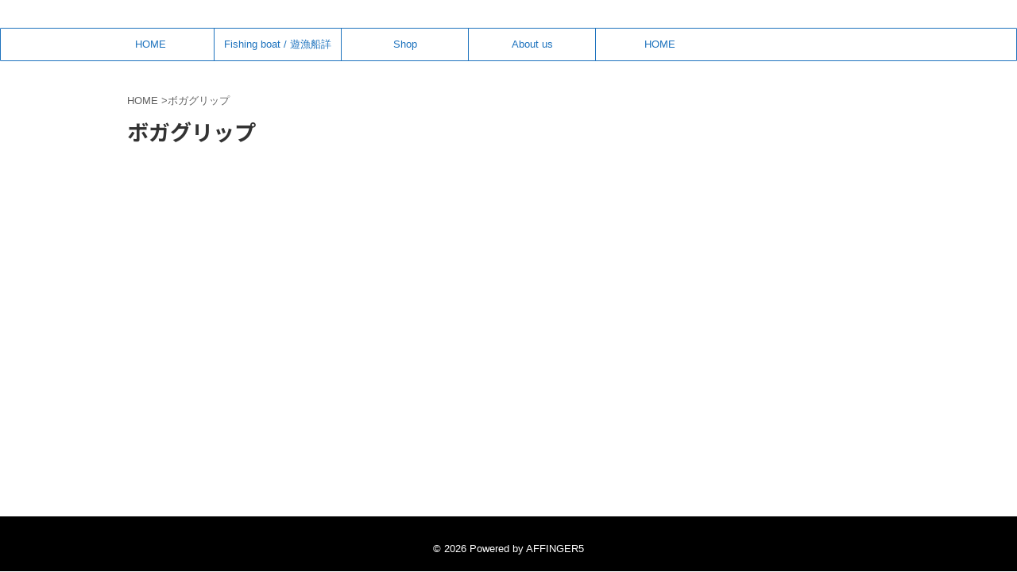

--- FILE ---
content_type: text/html; charset=utf-8
request_url: https://www.google.com/recaptcha/api2/aframe
body_size: 266
content:
<!DOCTYPE HTML><html><head><meta http-equiv="content-type" content="text/html; charset=UTF-8"></head><body><script nonce="XmCprVQdbDfPJQ9rj0taww">/** Anti-fraud and anti-abuse applications only. See google.com/recaptcha */ try{var clients={'sodar':'https://pagead2.googlesyndication.com/pagead/sodar?'};window.addEventListener("message",function(a){try{if(a.source===window.parent){var b=JSON.parse(a.data);var c=clients[b['id']];if(c){var d=document.createElement('img');d.src=c+b['params']+'&rc='+(localStorage.getItem("rc::a")?sessionStorage.getItem("rc::b"):"");window.document.body.appendChild(d);sessionStorage.setItem("rc::e",parseInt(sessionStorage.getItem("rc::e")||0)+1);localStorage.setItem("rc::h",'1769006600933');}}}catch(b){}});window.parent.postMessage("_grecaptcha_ready", "*");}catch(b){}</script></body></html>

--- FILE ---
content_type: application/javascript; charset=utf-8;
request_url: https://dalc.valuecommerce.com/vcid?_s=https%3A%2F%2Fnofishboy.com%2Ftag%2F%25E3%2583%259C%25E3%2582%25AC%25E3%2582%25B0%25E3%2583%25AA%25E3%2583%2583%25E3%2583%2597%2F
body_size: 216
content:
vc_id_callback({"vcid":"U_m8Y5MmMvjeIKLwuNkpbGD_ttVxEqAREFObPWvM6gh6DGf2ukhdI4ccueMQS43kwX6V8NMJPI5DYAqH2eOOADqv3Lya6Lk-E_vZ25nq3W8t3Gquk2td6Q","vcpub":"0.122916","t":"6970e608"})